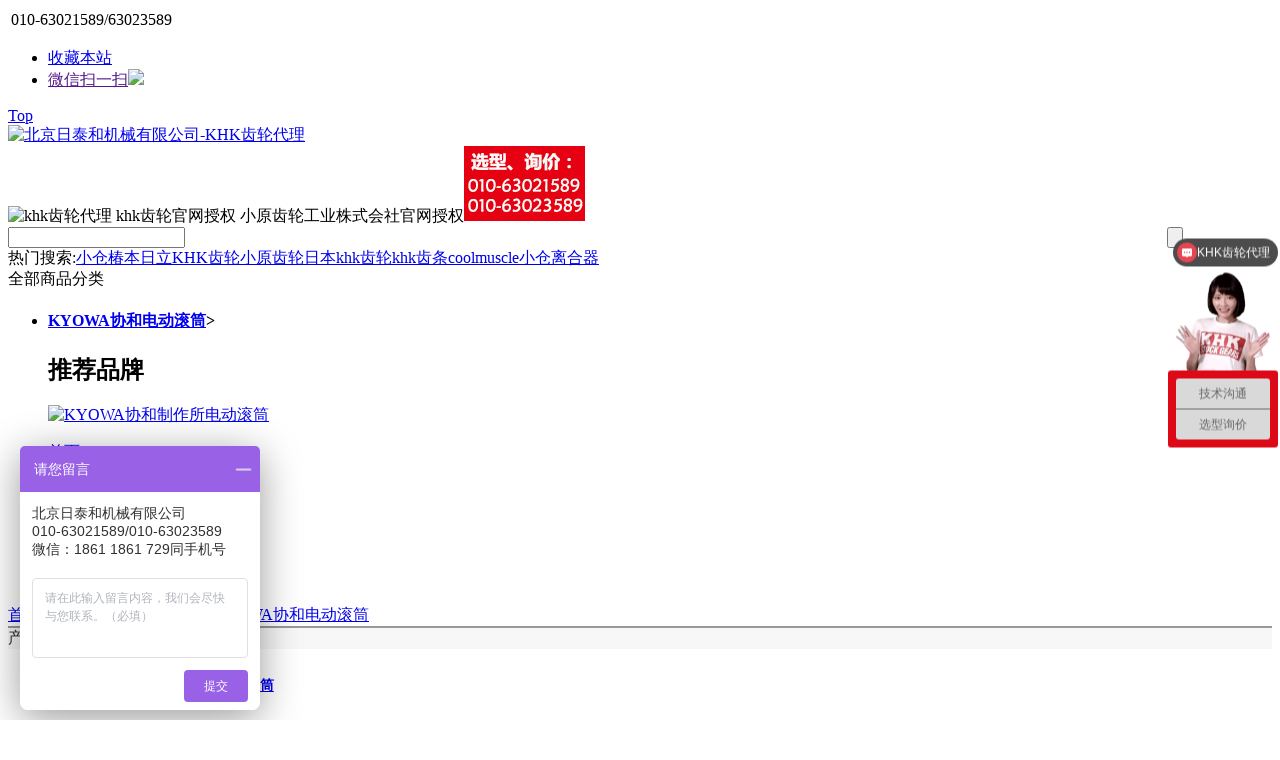

--- FILE ---
content_type: text/html; charset=utf-8
request_url: https://ritaihe.cn/category.php?id=77
body_size: 6492
content:
<!DOCTYPE html PUBLIC "-//W3C//DTD XHTML 1.0 Transitional//EN" "http://www.w3.org/TR/xhtml1/DTD/xhtml1-transitional.dtd"><html xmlns="http://www.w3.org/1999/xhtml"><head><meta name="Generator" content="ECSHOP v4.1.12" /><meta http-equiv="Content-Type" content="text/html; charset=utf-8" /><meta name="Keywords" content="协和制作所，株式会社协和制作所，KYOWA协和电动滚筒，协和电动滚筒，KYOWA电动滚筒，KYOWA滚筒，协和滚筒" /><meta name="Description" content="株式会社协和制作所KYOWA是日本电动滚动开发设计制造厂家，至今已有50多年的历史。株式会社协和制作所KYOWA所生产的电动滚筒，具有结构合理、精密度高、转动平稳、防静电、抗缓冲、超静音等优点，有防水、防尘、连续间歇、正逆、刹车等多种式样。尺寸从直径38mm到60.5mm，适用于各种场所。" /><title>KYOWA协和电动滚筒_电动滚筒_动力/驱动类_KHK代理店_KHK齿轮_小原齿轮_KHK齿条_|日泰和【官网】</title><link rel="shortcut icon" href="favicon.ico" /><link rel="icon" href="animated_favicon.gif" type="image/gif" /><link href="themes/default/style.css" rel="stylesheet" type="text/css" /><script type="text/javascript" src="js/common2.js"></script><script type="text/javascript" src="js/compare2.js"></script></head><body><script type="text/javascript" src="js/transport2.js"></script><script type="text/javascript" src="js/utils.js"></script><link href="themes/default/images/ec12.css" rel="stylesheet" type="text/css" /><script>
(function(){
    var bp = document.createElement('script');
    var curProtocol = window.location.protocol.split(':');
    if(curProtocol === 'https') {
        bp.src = 'https://zz.bdstatic.com/linksubmit/push.js';
    } else {
        bp.src = 'http://push.zhanzhang.baidu.com/push.js';
    }
    var s = document.getElementsByTagName("script");
    s.parentNode.insertBefore(bp, s);
})();
</script><script>
(function(){
var src = "https://jspassport.ssl.qhimg.com/11.0.1.js?d182b3f28525f2db83acfaaf6e696dba";
document.write('<script src="' + src + '" id="sozz"><\/script>');
})();
</script><script src="https://www.ritaihe.com.cn/b.js" type="text/javascript"></script><script type="text/javascript">
var process_request = "正在处理您的请求...";
</script><script language='javascript' src='themes/default/js/fdjs.js' type='text/javascript' charset='utf-8'></script><script language='javascript' src='themes/default/js/fdjs.json.js' type='text/javascript' charset='utf-8'></script><link href="themes/default/images/zzsc.css" rel="stylesheet" type="text/css" /><script language='javascript' src='themes/default/topjs/zzsc.js' type='text/javascript' charset='utf-8'></script><script language='javascript' src='themes/default/topjs/jquery.min.js' type='text/javascript' charset='utf-8'></script><a name="top"></a><div class=fd_top0><div class=fd_top><div class=pull-left><table border=0><tbody><TR><td><div class=fd30_wordmenu><i class="toptel"></i><span>010-63021589/63023589 </span></div></td></TR></tbody></table></div><div class=pull-right><ul><li class=li1><a onclick=addFavorite(window.location,document.title) href="#">收藏本站</a></li><li class="li3 cs_transform"><a href="">微信扫一扫<I></I><SPaN><IMG src="themes/default/images/wechat.png"></SPaN></a></li></ul></div></div><div class=clear0></div></div><a href="#0" class="cd-top">Top</a><div class="fd_top1"><div class="fd_top"><div class="logo1" oncontextmenu="window.event.returnValue=false" onkeypress="window.event.returnValue=false" onkeydown="window.event.returnValue=false" onkeyup="window.event.returnValue=false" ondragstart="window.event.returnValue=false" onselectstart="event.returnValue=false"><a href="index.php" name="top"><img src="themes/default/images/logo.gif"  title="北京日泰和机械有限公司" alt="北京日泰和机械有限公司-KHK齿轮代理" class="logo" /></a></div><div style="float:left;" oncontextmenu="window.event.returnValue=false" onkeypress="window.event.returnValue=false" onkeydown="window.event.returnValue=false" onkeyup="window.event.returnValue=false" ondragstart="window.event.returnValue=false" onselectstart="event.returnValue=false"><img title="khk齿轮代理 khk齿轮官网授权 小原齿轮工业株式会社官网授权" alt="khk齿轮代理 khk齿轮官网授权 小原齿轮工业株式会社官网授权" src="companyone.jpg" ><img title="北京日泰和机械有限公司" alt="北京日泰和机械有限公司" src="companyphone.jpg" ></div><div class="logo_r"><div class="logo2 search"><div class="search_label"><form id="searchForm" name="searchForm" method="get" action="search.php"  class="SearchBar" onSubmit="return checkSearchForm()"><table width="100%" border="0" cellspacing="0" cellpadding="0"><tr><td><select name="category" id="category" class="B_input" style="display:none"><option value="0">全系列产品</option><option value="1" >链条/齿轮传动装置</option><option value="4" >&nbsp;&nbsp;&nbsp;&nbsp;导轨、滑块</option><option value="31" >&nbsp;&nbsp;&nbsp;&nbsp;滚珠、丝杆</option><option value="33" >&nbsp;&nbsp;&nbsp;&nbsp;链条、电缆拖链</option><option value="30" >&nbsp;&nbsp;&nbsp;&nbsp;日本KHK小原齿轮代理店</option><option value="8" >动力/驱动类</option><option value="15" >&nbsp;&nbsp;&nbsp;&nbsp;减速变速机</option><option value="38" >&nbsp;&nbsp;&nbsp;&nbsp;风机/风扇</option><option value="35" >&nbsp;&nbsp;&nbsp;&nbsp;伺服电机</option><option value="40" >&nbsp;&nbsp;&nbsp;&nbsp;一般产业用泵</option><option value="37" >&nbsp;&nbsp;&nbsp;&nbsp;驱动器、步进电机</option><option value="2" >&nbsp;&nbsp;&nbsp;&nbsp;电动滚筒</option><option value="39" >&nbsp;&nbsp;&nbsp;&nbsp;油压/液压泵</option><option value="34" >&nbsp;&nbsp;&nbsp;&nbsp;电机</option><option value="14" >&nbsp;&nbsp;&nbsp;&nbsp;离合器/刹车器</option><option value="5" >轴联/传动/接头</option><option value="6" >&nbsp;&nbsp;&nbsp;&nbsp;轴承</option><option value="13" >&nbsp;&nbsp;&nbsp;&nbsp;联轴器</option><option value="7" >&nbsp;&nbsp;&nbsp;&nbsp;胀紧套联结件</option><option value="12" >进口五金配件</option><option value="25" >&nbsp;&nbsp;&nbsp;&nbsp;缓冲器</option><option value="42" >&nbsp;&nbsp;&nbsp;&nbsp;阀门</option><option value="43" >&nbsp;&nbsp;&nbsp;&nbsp;电源/传感器</option><option value="41" >&nbsp;&nbsp;&nbsp;&nbsp;螺丝螺母</option><option value="26" >&nbsp;&nbsp;&nbsp;&nbsp;夹具</option><option value="27" >&nbsp;&nbsp;&nbsp;&nbsp;弹簧</option><option value="10" >环保机械/包装机械</option><option value="17" >&nbsp;&nbsp;&nbsp;&nbsp;包装机</option><option value="18" >&nbsp;&nbsp;&nbsp;&nbsp;升降机构</option><option value="87" >&nbsp;&nbsp;&nbsp;&nbsp;吸渣机</option><option value="84" >&nbsp;&nbsp;&nbsp;&nbsp;切削液过滤设备</option><option value="19" >&nbsp;&nbsp;&nbsp;&nbsp;环保设备</option><option value="78" >&nbsp;&nbsp;&nbsp;&nbsp;ANEST IWATA岩田喷枪</option><option value="16" >&nbsp;&nbsp;&nbsp;&nbsp;进料、料斗</option><option value="9" >其他传动零部件</option><option value="20" >&nbsp;&nbsp;&nbsp;&nbsp;减速机</option><option value="11" >&nbsp;&nbsp;&nbsp;&nbsp;旋转接头</option><option value="24" >&nbsp;&nbsp;&nbsp;&nbsp;反转吊具</option><option value="105" >ASAHI旭精工立式座不锈钢轴承组件</option></select><input name="keywords" type="text" id="keyword" value="" class="inputstyle keywords"  /></td><td><input name="imageField" type="submit" value="" title="搜索" class="btn_search" style="cursor:pointer;" /></td><td style="display:none"><a href="search.php?act=advanced_search">高级搜索</a></td></tr></table></form></div><div class="hot-keywords"><span>热门搜索:</span><script type="text/javascript"><!--
    function checkSearchForm()
    {
        if(document.getElementById('keyword').value)
        {
            return true;
        }
        else
        {
            alert("请输入搜索关键词！");
            return false;
        }
    }
    --></script><a href="search.php?keywords=%E5%B0%8F%E4%BB%93">小仓</a><a href="search.php?keywords=%E6%A4%BF%E6%9C%AC">椿本</a><a href="search.php?keywords=%E6%97%A5%E7%AB%8B">日立</a><a href="search.php?keywords=KHK%E9%BD%BF%E8%BD%AE">KHK齿轮</a><a href="search.php?keywords=%E5%B0%8F%E5%8E%9F%E9%BD%BF%E8%BD%AE">小原齿轮</a><a href="search.php?keywords=%E6%97%A5%E6%9C%ACkhk">日本khk</a><a href="search.php?keywords=%E9%BD%BF%E8%BD%AE">齿轮</a><a href="search.php?keywords=khk%E9%BD%BF%E6%9D%A1">khk齿条</a><a href="search.php?keywords=coolmuscle">coolmuscle</a><a href="search.php?keywords=%E5%B0%8F%E4%BB%93%E7%A6%BB%E5%90%88%E5%99%A8">小仓离合器</a></div></div></div><div class="clear0"></div></div></div><div class="fd_top2"><div class="navs fd_top"><div class="navs_l hover"><div class="fd30_cat"><div class="t">全部商品分类</div><div class="classmenu"><ul><li class="cat_lv1 hover  post_cat77 li1"><h4><a href="category.php?id=77">KYOWA协和电动滚筒</a><span>></span><i></i></h4><div class="next_t"></div><div class="cat_p"><div class="cat_cat"></div><div class="cat_brand"><h2>推荐品牌</h2><div class="show_cat_brand"><div  class="cxjitem post_brand"><a href="category.php?id=77&amp;brand=212"><img src="data/brandlogo/1659324579796268153.jpg" title="KYOWA协和制作所电动滚筒" /></a></div><div class="clear0"></div></div></div></div></li></ul></div></div></div><div class="navs_m"><ul class="Menulist"><li class="li1"><a href="index.php" class="cur">首页</a></li><li><a href="article.php?id=102" 
                    target="_blank"
                    >公司简介</a></li><li><a href="article.php?id=544" 
                    target="_blank"
                    >KHK代理证书</a></li><li><a href="brand.php" 
                    target="_blank"
                    >所有品牌</a></li><li><a href="article.php?id=104" 
                    target="_blank"
                    >KHK齿轮3D图纸下载</a></li><li><a href="brand.php?id=201" 
                    target="_blank"
                    >KHK齿轮选型</a></li><li><a href="article.php?id=101" 
                    target="_blank"
                    >联系我们</a></li></ul></div><div class="clear0"></div></div></div><script>	
function addFavorite(sURL, sTitle)
{
    try
    {
        window.external.addFavorite(sURL, sTitle);
    }
    catch (e)
    {
        try
        {
            window.sidebar.addPanel(sTitle, sURL, "");
        }
        catch (e)
        {
            alert("对不起您的浏览器不支持操作，请使用Ctrl+D进行添加");
        }
    }
};
$(function (){
			
			
	/*		$('.navs_l .cat_lv1').each(function(i){ $(this).find("h4").addClass("a" + i);
									      if($(this).find("span").size()==0){
													$(this).children().children().find("div").detach();
															  }															  
										 });  */
	$(".fd30_slideTog").hover(function(){
     $(this).children(".slideTog_info").slideDown("slow");
	 $(this).addClass("fd30_slideTog_v");
},function () {	
     $(this).children(".slideTog_info").hide();
	 $(this).removeClass("fd30_slideTog_v");
  });	
				
				}) 
</script><script language='javascript' src='themes/default/js/cxjc.js' type='text/javascript' charset='utf-8'></script><div class="block clearfix"><div class="Navigation"><a href=".">首页</a><code>&gt;</code><a href="category.php?id=8">动力/驱动类</a><code>&gt;</code><a href="category.php?id=2">电动滚筒</a><code>&gt;</code><a href="category.php?id=77">KYOWA协和电动滚筒</a></div><div class="AreaL"><div class="fd30_left_cart leftbox"><div class="lt">产品分类</div><div class="Cate_item"  id="catO77"><h4><a href="category.php?id=77">KYOWA协和电动滚筒</a></h4><div class="catTw_Th" ></div></div></div><style>
.fd30_left_cart{margin-top:0px;border-top: 2px solid #999;}
.fd30_left_cart .lt{background:#f7f7f7; color:#333;}
.Cate_item{width:85%; margin:10px auto;}
.fd30_left_cart .Cate_item a{display:block; line-height:30px;  text-indent:0px; position:relative; font-size:14px}
.fd30_left_cart .Cate_item h4{background:URL(themes/default/images/jia.gif) 10px center no-repeat; padding-left:33px;}
.fd30_left_cart .Cate_item .catTw_Th{display:none; padding-left:35px; padding-right:15px;}
.fd30_left_cart .Cate_item .catTw_Th a{color:#666} 
.fd30_left_cart .Cate_item .catTw_Th a:hover{color:#333}
.fd30_left_cart .Cate_item_k .catTw_Th{display:block}
.catTh{display:none}
.citem_k .catTh{display:block; padding-left:25px;}
.fd30_left_cart .Cate_item_k h4{background:URL(themes/default/images/jian.gif) 10px center no-repeat #f5f5f5;}
.fd30_left_cart .Cate_item .catTw_Th a.av{color:#6BA103}
</style><input type="hidden" class="i_gcatid" name="cat_id" value=""><script>
var gcid="77";
if(gcid=="")
{gcid="";
}
$("#catO"+gcid).addClass("Cate_item_k");
$("#catTw"+gcid).parent().parent().parent().addClass("Cate_item_k");
$("#catTw"+gcid).addClass("av");
$("#catTw"+gcid).parent().addClass("citem_k");
$("#catTh"+gcid).parent().parent().parent().parent().addClass("Cate_item_k");
$("#catTh"+gcid).addClass("av");
$("#catTh"+gcid).parent().parent().addClass("citem_k");
</script><div class="blank5"></div></div><div class="AreaR"style="width:960px; float:right;"><div class="fd_gg"><div class="tt"><a href=".">首页</a><code>&gt;</code><a href="category.php?id=8">动力/驱动类</a><code>&gt;</code><a href="category.php?id=2">电动滚筒</a><code>&gt;</code><a href="category.php?id=77">KYOWA协和电动滚筒</a><span class="record_count">(共有<b>7</b>个商品)</span><div class="clear0"></div></div><div class="guige"><div class="screeBox"><table   border="0"><tr><td><strong>品牌：</strong></td><td><span>全部</span><a href="category.php?id=77&amp;brand=212&amp;price_min=0&amp;price_max=0">KYOWA协和制作所电动滚筒</a></td></tr></table></div><div class="clear0"></div></div></div><div class="clear10"></div><div class="prclist"><form method="GET" class="sort" name="listform"><div class="fd_display"><div class="clear0"></div></div><div class="displaylist"><table width="100%" border="0" cellspacing="0" cellpadding="0"><tr><p title=""></p><td class="td_r"><a class="prev" href=""target="_blank">上一页</a><a class="next" href="">下一页</a>
          
             共/1页 </td></tr></table></div></form><div class="blank5"></div><form name="compareForm" action="compare.php" method="post" onSubmit="return compareGoods(this);"><div class="items_grid"><div class="clearfix goodsBox" style="border:none;"><div class="items-gallery"><a href="goods.php?id=384"><div class="pic"><a href="goods.php?id=384" target="_blank"><img src="images/20220802/thumb_img/384_thumb_G_1659427746224.jpg" alt="KYOWA协和电动滚筒升降式斜分支单元" width="224" height="224" /><div class="n_bg"></div></div></a><div class="i"><div class="point_brief"><span class="brief_seve"><em class="brief">株式会社协和制作所KYOWA是日本电动滚动开发设计制造厂家，至今已有50多年的历史。株式会社协和制作所KYOWA所生产的电动滚筒，具有结构合理、精密度高、转动平稳、防静电、抗缓冲、超静音等优点，有防水、防尘、连续间歇、正逆、刹车等多种式样。尺寸从直径38mm到60.5mm，适用于各种场所。</em><em class="save">订货热线：010-63021589</em></span></div><div class="ibg"><p class="name"><a href="goods.php?id=384" title="KYOWA协和电动滚筒升降式斜分支单元">KYOWA协和电动滚筒升降式斜分支单元</a></p><div class="items-btn"><P>咨询购买</P>
             010-63021589/63023589 </div></div></div></div><div class="items-gallery"><a href="goods.php?id=383"><div class="pic"><a href="goods.php?id=383" target="_blank"><img src="images/20220802/thumb_img/383_thumb_G_1659427532286.jpg" alt="KYOWA协和电动滚筒摆动式高速分类装置" width="224" height="224" /><div class="n_bg"></div></div></a><div class="i"><div class="point_brief"><span class="brief_seve"><em class="brief">株式会社协和制作所KYOWA是日本电动滚动开发设计制造厂家，至今已有50多年的历史。株式会社协和制作所KYOWA所生产的电动滚筒，具有结构合理、精密度高、转动平稳、防静电、抗缓冲、超静音等优点，有防水、防尘、连续间歇、正逆、刹车等多种式样。尺寸从直径38mm到60.5mm，适用于各种场所。</em><em class="save">订货热线：010-63021589</em></span></div><div class="ibg"><p class="name"><a href="goods.php?id=383" title="KYOWA协和电动滚筒摆动式高速分类装置">KYOWA协和电动滚筒摆动式高速分类装置</a></p><div class="items-btn"><P>咨询购买</P>
             010-63021589/63023589 </div></div></div></div><div class="items-gallery"><a href="goods.php?id=382"><div class="pic"><a href="goods.php?id=382" target="_blank"><img src="images/20220802/thumb_img/382_thumb_G_1659427222777.jpg" alt="KYOWA协和电动滚筒直角移载单元" width="224" height="224" /><div class="n_bg"></div></div></a><div class="i"><div class="point_brief"><span class="brief_seve"><em class="brief">株式会社协和制作所KYOWA是日本电动滚动开发设计制造厂家，至今已有50多年的历史。株式会社协和制作所KYOWA所生产的电动滚筒，具有结构合理、精密度高、转动平稳、防静电、抗缓冲、超静音等优点，有防水、防尘、连续间歇、正逆、刹车等多种式样。尺寸从直径38mm到60.5mm，适用于各种场所。</em><em class="save">订货热线：010-63021589</em></span></div><div class="ibg"><p class="name"><a href="goods.php?id=382" title="KYOWA协和电动滚筒直角移载单元">KYOWA协和电动滚筒直角移载单元</a></p><div class="items-btn"><P>咨询购买</P>
             010-63021589/63023589 </div></div></div></div><div class="items-gallery"><a href="goods.php?id=381"><div class="pic"><a href="goods.php?id=381" target="_blank"><img src="images/20220802/thumb_img/381_thumb_G_1659425850005.jpg" alt="KYOWA协和交流电动机皮带轮" width="224" height="224" /><div class="n_bg"></div></div></a><div class="i"><div class="point_brief"><span class="brief_seve"><em class="brief">株式会社协和制作所KYOWA是日本电动滚动开发设计制造厂家，至今已有50多年的历史。株式会社协和制作所KYOWA所生产的电动滚筒，具有结构合理、精密度高、转动平稳、防静电、抗缓冲、超静音等优点，有防水、防尘、连续间歇、正逆、刹车等多种式样。尺寸从直径38mm到60.5mm，适用于各种场所。</em><em class="save">订货热线：010-63021589</em></span></div><div class="ibg"><p class="name"><a href="goods.php?id=381" title="KYOWA协和交流电动机皮带轮">KYOWA协和交流电动机皮带轮</a></p><div class="items-btn"><P>咨询购买</P>
             010-63021589/63023589 </div></div></div></div><div class="items-gallery"><a href="goods.php?id=380"><div class="pic"><a href="goods.php?id=380" target="_blank"><img src="images/20220802/thumb_img/380_thumb_G_1659424616358.jpg" alt="KYOWA协和自由滚筒" width="224" height="224" /><div class="n_bg"></div></div></a><div class="i"><div class="point_brief"><span class="brief_seve"><em class="brief">株式会社协和制作所KYOWA是日本电动滚动开发设计制造厂家，至今已有50多年的历史。株式会社协和制作所KYOWA所生产的电动滚筒，具有结构合理、精密度高、转动平稳、防静电、抗缓冲、超静音等优点，有防水、防尘、连续间歇、正逆、刹车等多种式样。尺寸从直径38mm到60.5mm，适用于各种场所。</em><em class="save">订货热线：010-63021589</em></span></div><div class="ibg"><p class="name"><a href="goods.php?id=380" title="KYOWA协和自由滚筒">KYOWA协和自由滚筒</a></p><div class="items-btn"><P>咨询购买</P>
             010-63021589/63023589 </div></div></div></div><div class="items-gallery"><a href="goods.php?id=379"><div class="pic"><a href="goods.php?id=379" target="_blank"><img src="images/20220802/thumb_img/379_thumb_G_1659416932197.jpg" alt="KYOWA协和AC交流电动滚筒" width="224" height="224" /><div class="n_bg"></div></div></a><div class="i"><div class="point_brief"><span class="brief_seve"><em class="brief">株式会社协和制作所KYOWA是日本电动滚动开发设计制造厂家，至今已有50多年的历史。株式会社协和制作所KYOWA所生产的电动滚筒，具有结构合理、精密度高、转动平稳、防静电、抗缓冲、超静音等优点，有防水、防尘、连续间歇、正逆、刹车等多种式样。尺寸从直径38mm到60.5mm，适用于各种场所。</em><em class="save">订货热线：010-63021589</em></span></div><div class="ibg"><p class="name"><a href="goods.php?id=379" title="KYOWA协和AC交流电动滚筒">KYOWA协和AC交流电动滚筒</a></p><div class="items-btn"><P>咨询购买</P>
             010-63021589/63023589 </div></div></div></div><div class="items-gallery"><a href="goods.php?id=378"><div class="pic"><a href="goods.php?id=378" target="_blank"><img src="images/20220802/thumb_img/378_thumb_G_1659415200934.jpg" alt="KYOWA协和DC直流24V电动滚筒" width="224" height="224" /><div class="n_bg"></div></div></a><div class="i"><div class="point_brief"><span class="brief_seve"><em class="brief">株式会社协和制作所KYOWA是日本电动滚动开发设计制造厂家，至今已有50多年的历史。株式会社协和制作所KYOWA所生产的电动滚筒，具有结构合理、精密度高、转动平稳、防静电、抗缓冲、超静音等优点，有防水、防尘、连续间歇、正逆、刹车等多种式样。尺寸从直径38mm到60.5mm，适用于各种场所。</em><em class="save">订货热线：010-63021589</em></span></div><div class="ibg"><p class="name"><a href="goods.php?id=378" title="KYOWA协和DC直流24V电动滚筒">KYOWA协和DC直流24V电动滚筒</a></p><div class="items-btn"><P>咨询购买</P>
             010-63021589/63023589 </div></div></div></div></div></div></form></div><div class="blank5"></div><script type="Text/Javascript" language="JavaScript"><!--
function selectPage(sel)
{
  sel.form.submit();
}
//--></script><script type="text/javascript">
window.onload = function()
{
  Compare.init();
  fixpng();
}
var button_compare = '';
var exist = "您已经选择了%s";
var count_limit = "最多只能选择4个商品进行对比";
var goods_type_different = "\"%s\"和已选择商品类型不同无法进行对比";
var compare_no_goods = "您没有选定任何需要比较的商品或者比较的商品数少于 2 个。";
var btn_buy = "购买";
var is_cancel = "取消";
var select_spe = "请选择商品属性";
</script><div class="fd_pager"><form name="selectPageForm" action="/category.php" method="get"><div id="pager" class="pagebar"><span class="f_l f6">总计 <b>7</b>  个记录</span></div></form></div><script type="Text/Javascript" language="JavaScript"><!--
function selectPage(sel)
{
  sel.form.submit();
}
//--></script></div></div><script>$(function (){
 
$(".items-gallery").hover(function() { 	
								   $(this).addClass("items-gallery_H");
  $(this).find(".i,.n_bg").animate({bottom:0
		    },
                400)
        },
        function() { $(this).removeClass("items-gallery_H");
            $(this).find(".i,.n_bg").animate({
                    bottom: -77
		    },
                400)
 
        });
})
</script><div class="blank"></div><div class="footads"><IMG alt="广告说明" src="themes/default/images/footad.jpg"></div><div class="footer"><div class="footHelp"><table  border="0" cellspacing="0" cellpadding="0"><tr><td></td></tr></table></div><div class="footer_info"> &copy; 2005-2026 北京日泰和机械有限公司 版权所有，并保留所有权利。<br />
  北京经济技术开发区永昌东四路6号院1号楼     Tel: 010-63021589           <a target="_blank" href="http://wpa.qq.com/msgrd?v=3&uin=319974063&site=qq&menu=yes"><img border="0" src="http://wpa.qq.com/pa?p=2:319974063:52"/></a><br />
    ICP备案证书号:<a href="http://beian.miit.gov.cn/" target="_blank">京ICP备12022126号</a><br /><img src="themes/default/images/gongan.png" width="15" height="15" /><a href="https://beian.mps.gov.cn/#/query/webSearch?code=11011502038026" rel="noreferrer" target="_blank">京公网安备11011502038026</a><div ><div class="clear10"></div></div></div><script type="text/javascript">
    window.__Object_toJSONString = Object.prototype.toJSONString;
    delete Object.prototype.toJSONString;
</script><script>
var _hmt = _hmt || [];
(function() {
  var hm = document.createElement("script");
  hm.src = "https://hm.baidu.com/hm.js?fe5e33c74cb9a5ada586bba8a2ca9285";
  var s = document.getElementsByTagName("script")[0]; 
  s.parentNode.insertBefore(hm, s);
})();
</script><script>
var _hmt = _hmt || [];
(function() {
  var hm = document.createElement("script");
  hm.src = "https://hm.baidu.com/hm.js?715f8b3fbeada7a5b1b67768257c1670";
  var s = document.getElementsByTagName("script")[0]; 
  s.parentNode.insertBefore(hm, s);
})();
</script><script>
var _hmt = _hmt || [];
(function() {
  var hm = document.createElement("script");
  hm.src = "https://hm.baidu.com/hm.js?54ee791cfeee1c42937840864c64ffc1";
  var s = document.getElementsByTagName("script")[0]; 
  s.parentNode.insertBefore(hm, s);
})();
</script><a href="#0" class="cd-top">Top</a></body></html>


--- FILE ---
content_type: application/javascript
request_url: https://www.ritaihe.com.cn/b.js
body_size: 341
content:
var _hmt = _hmt || []; 
(function() { 
var hm = document.createElement("script"); 
hm.src = "//hm.baidu.com/hm.js?5a1e76d3dd6018bc41c2d2ff155b54de"; 
var s = document.getElementsByTagName("script")[0]; s.parentNode.insertBefore(hm, s); 

var bp = document.createElement('script');
    var curProtocol = window.location.protocol.split(':')[0];
    if (curProtocol === 'https') {
        bp.src = 'https://zz.bdstatic.com/linksubmit/push.js';
    }
    else {
        bp.src = 'http://push.zhanzhang.baidu.com/push.js';
    }
    var s = document.getElementsByTagName("script")[0];
    s.parentNode.insertBefore(bp, s);

}
)();

--- FILE ---
content_type: text/javascript; charset=utf-8
request_url: https://goutong.baidu.com/site/599/fe5e33c74cb9a5ada586bba8a2ca9285/b.js?siteId=16475589
body_size: 13140
content:
!function(){"use strict";!function(){var e={styleConfig:{"styleVersion":"1","inviteBox":{"btnBgColor":"#6696FF","startPage":1,"webim":{"companyLogo":"//s.goutong.baidu.com/r/image/logo.png","displayCompany":0},"autoDuration":0,"cpyInfo":"","isShowText":1,"skinType":1,"buttonType":1,"inviteTypeData":{"0":{"width":400,"height":175},"1":{"width":500,"height":224},"2":{"width":400,"height":282},"3":{"width":400,"height":282}},"autoInvite":1,"stayTime":10,"closeTime":5,"toChatTime":5,"inviteWinPos":0,"welcome":"当前客服在线：资料、选型、询价在线咨询！","needVerifyCode":1,"autoChat":0,"btnBgColorType":0,"height":150,"skinIndex":3,"customerStyle":{"acceptFontColor":"#000000","backImg":"https://su.bcebos.com/v1/biz-crm-aff-im/biz-crm-aff-im/generic/system/style/image/a6140b043730494bbe81110fee996255.gif?authorization=bce-auth-v1/0a3fcab923c6474ea5dc6cb9d1fd53b9/2022-08-23T12:05:26Z/-1//8d684112df446dcd9ece739f63134e2c5a7cfdf111dfd823aac67cb22a8c15db","backImgNginxAddr":"https://sgoutong.baidu.com/static/style/images/465d665dcdd744bca1d6c05be23f0e60.gif","acceptBgColor":"#fecb2e","inviteBackImg":"https://aff-im.bj.bcebos.com/r/image/invite-back-img.png","horizontalPosition":"left","confirmBtnText":"在线沟通","portraitPosition":"top","marginTop":0,"buttonPosition":"center","marginLeft":0},"maxInviteNum":5,"smartBoxEnable":0,"defaultStyle":1,"likeCrm":0,"skinName":"自定义皮肤","autoHide":1,"reInvite":1,"sendButton":{"bgColor":"#bfecff","fontColor":"#1980df"},"inviteHeadImg":"https://su.bcebos.com/v1/biz-crm-aff-im/biz-crm-aff-im/generic/system/style/images/0bb0eccde904449abeaf2cb7749f14b1.gif?authorization=bce-auth-v1%2F0a3fcab923c6474ea5dc6cb9d1fd53b9%2F2024-12-03T02%3A43%3A04Z%2F-1%2F%2Fe0d78829a4f8d1f222dc1e98e098e48e99b36427a902b65aa578caa95f533433","license":"000","isOpenAutoDirectCom":0,"fontPosition":"center","isCustomerStyle":0,"width":200,"position":"middle","inviteInterval":40,"inviteWinType":0,"tradeId":0,"fontColor":"#333333"},"aiSupportQuestion":false,"webimConfig":{"isShowIntelWelLan":0,"skinIndex":0,"autoDuration":1,"customerColor":"#9861E6","themeType":0,"license":"000","isOpenAutoDirectCom":0,"generalRecommend":1,"isShowCloseBtn":1,"skinType":1,"width":474,"isOpenKeepCom":1,"autoPopupMsg":1,"position":"right-bottom","needVerifyCode":1,"height":537,"waitVisitStayTime":6,"searchTermRecommend":1},"noteBoard":{"customerStylePro":{"isShowCloseBtn":1,"inviteLeft":50,"isShowConsultBtn":1,"laterBtnStyle":{"x":"10%","width":"16%","y":"0%","height":"11%"},"inviteTop":50,"consultBtnStyle":{"x":"28%","width":"16%","y":"0%","height":"11%"},"isInviteFixed":1,"isShowLaterBtn":1,"closeBtnStyle":{"x":"0%","width":"8%","y":"0%","height":"11%"}},"btnBgColor":"#9861E6","skinIndex":3,"webim":{"companyLogo":"//s.goutong.baidu.com/r/image/logo.png","displayCompany":0,"webimOffline":0},"displayCompany":1,"cpyInfo":"北京日泰和机械有限公司\n010-63021589/010-63023589\n微信：1861 1861 729同手机号","skinName":"工业时代","displayLxb":1,"formText":"感谢您的关注，当前客服人员不在线，请填写一下您的信息，我们会尽快和您联系。","skinType":1,"inviteTypeData":{"0":{"width":400,"height":175},"1":{"width":400,"height":282},"2":{"width":400,"height":282},"3":{"width":400,"height":282}},"form":{"formOffline":0,"formOnlineAuto":0},"position":"left-bottom","itemsExt":[{"question":"邮箱","name":"item0","required":0,"isShow":0},{"question":"地址","name":"item1","required":0,"isShow":0}],"items":[{"name":"content","required":1,"isShow":1},{"name":"visitorName","required":0,"isShow":0},{"name":"visitorPhone","required":0,"isShow":0}],"cpyTel":"010-63021589","needVerifyCode":1,"btnBgColorType":0,"board":{"boardOffline":1,"boardOnline":0}},"blackWhiteList":{"type":-1,"siteBlackWhiteList":[]},"isWebim":0,"pageId":0,"seekIcon":{"customerStylePro":{"isShowCloseBtn":1,"inviteLeft":50,"isShowConsultBtn":1,"laterBtnStyle":{"x":"10%","width":"16%","y":"0%","height":"11%"},"inviteTop":50,"consultBtnStyle":{"x":"28%","width":"16%","y":"0%","height":"11%"},"isInviteFixed":1,"isShowLaterBtn":1,"closeBtnStyle":{"x":"0%","width":"8%","y":"0%","height":"11%"}},"barrageIconColor":"#E64552","iconHeight":39,"webim":{"companyLogo":"//s.goutong.baidu.com/r/image/logo.png","displayCompany":0},"autoDuration":0,"barrageIssue":["KHK齿轮选型","KHK齿轮报价","KHK齿轮代理","小仓离合器代理","KHK齿轮代理","MAKISHINKO代理","小原齿轮代理","蜗轮蜗杆选型"],"displayLxb":1,"cpyInfo":"","portraitPosition":"top","skinType":1,"inviteTypeData":{"0":{"width":400,"height":175},"1":{"width":400,"height":282},"2":{"width":400,"height":282},"3":{"width":400,"height":282}},"isFixedPosition":1,"iconType":1,"pcGroupiconColor":"#de0917","horizontalPosition":"left","needVerifyCode":1,"customerStyle":{"backImg":"https://su.bcebos.com/v1/biz-crm-aff-im/biz-crm-aff-im/generic/system/style/image/971fde28fa14434b9b70a785356f40a3.gif?authorization=bce-auth-v1%2F0a3fcab923c6474ea5dc6cb9d1fd53b9%2F2022-08-23T12%3A05%3A26Z%2F-1%2F%2Fc01cbd907280a4cd4d0bc9bbacb307c2926e1bce635f3ded3c5271d413ccd7fd","iconHeight":148,"iconWidth":167,"rate":1.1283783783783783,"backImgNginxAddr":"https://sgoutong.baidu.com/static/style/images/29d9b92c9e4e45f8b1c0e00aee2fbe62.gif"},"skinIndex":5,"iconWidth":120,"likeCrm":0,"skinName":"自定义皮肤","groups":[{"groupName":"技术沟通","groupId":933836,"isSelected":false},{"groupName":"选型询价","groupId":933837,"isSelected":false}],"barrageColor":0,"marginLeft":0,"autoConsult":1,"isOpenAutoDirectCom":0,"barrageSwitch":true,"isCustomerStyle":1,"hotIssues":[{"question":"KHK齿轮选型","answer":"<span style=\"font-weight: bold;\">KHK齿轮选型</span>","id":"hotIssues:2116754120"},{"question":"KHK齿轮报价","answer":"<span style=\"font-weight: bold;\">KHK齿轮报价</span>","id":"hotIssues:638837988"},{"question":"KHK齿轮代理","answer":"<span style=\"font-weight: bold;\">KHK齿轮代理</span>","id":"hotIssues:417386295"},{"question":"小仓离合器咨询","answer":"<span style=\"font-weight: bold;\">小仓离合器咨询</span>","id":"hotIssues:1534493957"},{"question":"KHK齿轮代理","answer":"","id":"hotIssues:879132020"},{"question":"MAKISHINKO咨询","answer":"","id":"hotIssues:1398672254"},{"question":"小原齿轮代理","answer":"","id":"hotIssues:279099191"},{"question":"蜗轮蜗杆选型","answer":"","id":"hotIssues:1195723451"}],"groupStyle":{"bgColor":"#098EDD","buttonColor":"#ffffff","fontColor":"#1c51b2"},"pcGroupiconType":1,"position":"right-center","groupWidth":94,"barrageIconColorType":0,"marginTop":0,"tradeId":0},"digitalHumanSetting":{"perid":"4146","gender":0,"demo":{"image":"https://aff-im.cdn.bcebos.com/onlineEnv/r/image/digitalman/digital-woman-demo-webim.png"},"headImage":"https://aff-im.cdn.bcebos.com/onlineEnv/r/image/digitalman/digital-woman-demo.jpg","name":"温柔姐姐","audition":"https://aff-im.cdn.bcebos.com/onlineEnv/r/audio/digitalman/woman.mp3","comment":"以亲切温柔的形象来接待访客，让用户感受到温暖和关怀；","data":{"welcome":{"gif":"https://aff-im.cdn.bcebos.com/onlineEnv/r/image/digitalman/digital-woman-welcome.gif"},"contact":{"gif":"https://aff-im.cdn.bcebos.com/onlineEnv/r/image/digitalman/digital-woman-contact.gif"},"warmLanguage":{"gif":""},"other":{"gif":""}}}},siteConfig:{"eid":"3379501","queuing":"<span style=\"font-weight: bold; font-size: 18px !important;\">客服目前在线已为您接入人工服务：&nbsp;<img style=\"display: inline-block; vertical-align: middle; width: 25px; height: 25px;\" src=\"https://aff-im.cdn.bcebos.com/onlineEnv/webim/resource/img/face/7f62a16f51cc29b221a87ed741cb2040.png\" data-face-text=\"微笑\" data-face-id=\"7f62a16f51cc29b221a87ed741cb2040\"></span><p><span style=\"font-weight: bold; font-size: 18px !important;\"></span></p><p><br></p><p><span style=\"font-weight: bold; font-size: 18px !important;\">选型/询价/&nbsp;技术咨询</span></p><p><span style=\"font-weight: bold; font-size: 18px !important;\">联系：</span></p><p><span style=\"font-weight: bold; font-size: 18px !important;\">张经理&nbsp;</span></p><p><span style=\"font-weight: bold; font-size: 18px !important;\">微信：1861 1861 729（手机号）&nbsp;</span></p><p><span style=\"font-weight: bold; font-size: 18px !important;\">Q  Q : 319974063&nbsp;</span></p><p><span style=\"font-weight: bold; font-size: 18px !important;\">邮箱：319974063@qq.com&nbsp;</span></p><p><span style=\"font-weight: bold; font-size: 18px !important;\">您可以通过以上方式联系我。</span></p><p><span style=\"font-weight: bold; font-size: 18px !important;\"><img src=\"https://su.bcebos.com/v1/biz-crm-aff-im/biz-crm-aff-im/generic/system/ueditor/images/2dbe0129fc6a434598d322d8899ac91f.png?authorization=bce-auth-v1%2F0a3fcab923c6474ea5dc6cb9d1fd53b9%2F2023-08-04T05%3A05%3A05Z%2F-1%2F%2F63df30a5732753c2600f46f1c1ee87973cf793c26c4c0f42e54fe9b2bf75a01b\"></span></p>","isOpenOfflineChat":0,"authToken":"bridge","isWebim":0,"imVersion":"im_server","platform":0,"isGray":"false","vstProto":1,"bcpAiAgentEnable":"0","webimConfig":{"isShowIntelWelLan":0,"skinIndex":0,"autoDuration":1,"customerColor":"#9861E6","themeType":0,"license":"000","isOpenAutoDirectCom":0,"generalRecommend":1,"isShowCloseBtn":1,"skinType":1,"width":474,"isOpenKeepCom":1,"autoPopupMsg":1,"position":"right-bottom","needVerifyCode":1,"height":537,"waitVisitStayTime":6,"searchTermRecommend":1},"isOpenRobot":0,"startTime":1769277011420,"authType":4,"prologue":"<p style=\"margin-top: 0px; margin-bottom: 0px; padding: 0px; list-style: none; color: rgb(119, 119, 119); white-space: normal; font-family: &#39;microsoft yahei&#39;, arial, sans-serif;\"><span style=\"margin: 0px; padding: 0px; list-style: none; font-size: 12pt; color: rgb(64, 2, 126);\"><strong><span style=\"margin: 0px; padding: 0px; list-style: none;\"/><span style=\"margin: 0px; padding: 0px; list-style: none;\"/>您好我是北京日泰和机械有限公司张经理</span></span></strong></span></p><p style=\"margin-top: 0px; margin-bottom: 0px; padding: 0px; list-style: none; color: rgb(119, 119, 119); white-space: normal; font-family: &#39;microsoft yahei&#39;, arial, sans-serif;\"><strong style=\"color: rgb(64, 2, 126); font-size: 12pt;\"><span style=\"margin: 0px; padding: 0px; list-style: none;\"><span style=\"margin: 0px; padding: 0px; list-style: none;\"/>手机：18611861729（同微信号）</span></span></strong></p><p style=\"margin-top: 0px; margin-bottom: 0px; padding: 0px; list-style: none; color: rgb(119, 119, 119); white-space: normal; font-family: &#39;microsoft yahei&#39;, arial, sans-serif;\"><span style=\"margin: 0px; padding: 0px; list-style: none; font-size: 12pt; color: rgb(64, 2, 126);\"><strong><span style=\"margin: 0px; padding: 0px; list-style: none;\"/><span style=\"margin: 0px; padding: 0px; list-style: none;\"/>Q &nbsp;Q : 319974063</span></span></strong></span></p><p style=\"margin-top: 0px; margin-bottom: 0px; padding: 0px; list-style: none; color: rgb(119, 119, 119); white-space: normal; font-family: &#39;microsoft yahei&#39;, arial, sans-serif;\"><span style=\"margin: 0px; padding: 0px; list-style: none; font-size: 12pt; color: rgb(64, 2, 126);\"><strong><span style=\"margin: 0px; padding: 0px; list-style: none;\"/><span style=\"margin: 0px; padding: 0px; list-style: none;\"/>邮箱：</span></span><strong style=\"font-family: 微软雅黑;\"/><span style=\"margin: 0px; padding: 0px; list-style: none;\"><span style=\"margin: 0px; padding: 0px; list-style: none;\"/>319974063</span></span></strong><span style=\"margin: 0px; padding: 0px; list-style: none;\"/><span style=\"margin: 0px; padding: 0px; list-style: none;\">@</span><a href=\"http://qq.com/\" target=\"_blank\">qq.com</a></span></strong></span></p><p style=\"margin-top: 0px; margin-bottom: 0px; padding: 0px; list-style: none; color: rgb(119, 119, 119); white-space: normal; font-family: &#39;microsoft yahei&#39;, arial, sans-serif;\"><span style=\"margin: 0px; padding: 0px; list-style: none; font-size: 12pt; color: rgb(64, 2, 126);\"><strong><span style=\"margin: 0px; padding: 0px; list-style: none;\"/><span style=\"margin: 0px; padding: 0px; list-style: none;\"/>您可以通过以上方式联系我。</span></span></strong></span></p><p><br/></p>","isPreonline":0,"isOpenSmartReply":1,"isCsOnline":0,"siteToken":"fe5e33c74cb9a5ada586bba8a2ca9285","userId":"3379501","route":"1","csrfToken":"82a940a5189a4a01bde844d9510900b4","ymgWhitelist":true,"likeVersion":"generic","newWebIm":1,"siteId":"16475589","online":"false","bid":"","webRoot":"https://affimvip.baidu.com/cps5/","isSmallFlow":0,"userCommonSwitch":{"isOpenTelCall":false,"isOpenCallDialog":false,"isOpenStateOfRead":true,"isOpenVisitorLeavingClue":true,"isOpenVoiceMsg":true,"isOpenVoiceCom":true}}};Object.freeze(e),window.affImConfig=e;var i=document.createElement("script"); i.src="https://aff-im.cdn.bcebos.com/onlineEnv/imsdk/1735891798/affim.js",i.setAttribute("charset","UTF-8");var o=document.getElementsByTagName("head")[0]||document.body;o.insertBefore(i,o.firstElement||null)}()}();

--- FILE ---
content_type: text/javascript; charset=utf-8
request_url: https://goutong.baidu.com/site/707/715f8b3fbeada7a5b1b67768257c1670/b.js?siteId=16481783
body_size: 13140
content:
!function(){"use strict";!function(){var e={styleConfig:{"styleVersion":"1","inviteBox":{"btnBgColor":"#6696FF","startPage":1,"webim":{"companyLogo":"//s.goutong.baidu.com/r/image/logo.png","displayCompany":0},"autoDuration":0,"cpyInfo":"","isShowText":1,"skinType":1,"buttonType":1,"inviteTypeData":{"0":{"width":400,"height":175},"1":{"width":500,"height":224},"2":{"width":400,"height":282},"3":{"width":400,"height":282}},"autoInvite":1,"stayTime":10,"closeTime":5,"toChatTime":5,"inviteWinPos":0,"welcome":"当前客服在线：资料、选型、询价在线咨询！","needVerifyCode":1,"autoChat":0,"btnBgColorType":0,"height":150,"skinIndex":3,"customerStyle":{"acceptFontColor":"#000000","backImg":"https://su.bcebos.com/v1/biz-crm-aff-im/biz-crm-aff-im/generic/system/style/image/a6140b043730494bbe81110fee996255.gif?authorization=bce-auth-v1/0a3fcab923c6474ea5dc6cb9d1fd53b9/2022-08-23T12:05:26Z/-1//8d684112df446dcd9ece739f63134e2c5a7cfdf111dfd823aac67cb22a8c15db","backImgNginxAddr":"https://sgoutong.baidu.com/static/style/images/465d665dcdd744bca1d6c05be23f0e60.gif","acceptBgColor":"#fecb2e","inviteBackImg":"https://aff-im.bj.bcebos.com/r/image/invite-back-img.png","horizontalPosition":"left","confirmBtnText":"在线沟通","portraitPosition":"top","marginTop":0,"buttonPosition":"center","marginLeft":0},"maxInviteNum":5,"smartBoxEnable":0,"defaultStyle":1,"likeCrm":0,"skinName":"自定义皮肤","autoHide":1,"reInvite":1,"sendButton":{"bgColor":"#bfecff","fontColor":"#1980df"},"inviteHeadImg":"https://su.bcebos.com/v1/biz-crm-aff-im/biz-crm-aff-im/generic/system/style/images/0bb0eccde904449abeaf2cb7749f14b1.gif?authorization=bce-auth-v1%2F0a3fcab923c6474ea5dc6cb9d1fd53b9%2F2024-12-03T02%3A43%3A04Z%2F-1%2F%2Fe0d78829a4f8d1f222dc1e98e098e48e99b36427a902b65aa578caa95f533433","license":"000","isOpenAutoDirectCom":0,"fontPosition":"center","isCustomerStyle":0,"width":200,"position":"middle","inviteInterval":40,"inviteWinType":0,"tradeId":0,"fontColor":"#333333"},"aiSupportQuestion":false,"webimConfig":{"isShowIntelWelLan":0,"skinIndex":0,"autoDuration":1,"customerColor":"#9861E6","themeType":0,"license":"000","isOpenAutoDirectCom":0,"generalRecommend":1,"isShowCloseBtn":1,"skinType":1,"width":474,"isOpenKeepCom":1,"autoPopupMsg":1,"position":"right-bottom","needVerifyCode":1,"height":537,"waitVisitStayTime":6,"searchTermRecommend":1},"noteBoard":{"customerStylePro":{"isShowCloseBtn":1,"inviteLeft":50,"isShowConsultBtn":1,"laterBtnStyle":{"x":"10%","width":"16%","y":"0%","height":"11%"},"inviteTop":50,"consultBtnStyle":{"x":"28%","width":"16%","y":"0%","height":"11%"},"isInviteFixed":1,"isShowLaterBtn":1,"closeBtnStyle":{"x":"0%","width":"8%","y":"0%","height":"11%"}},"btnBgColor":"#9861E6","skinIndex":3,"webim":{"companyLogo":"//s.goutong.baidu.com/r/image/logo.png","displayCompany":0,"webimOffline":0},"displayCompany":1,"cpyInfo":"北京日泰和机械有限公司\n010-63021589/010-63023589\n微信：1861 1861 729同手机号","skinName":"工业时代","displayLxb":1,"formText":"感谢您的关注，当前客服人员不在线，请填写一下您的信息，我们会尽快和您联系。","skinType":1,"inviteTypeData":{"0":{"width":400,"height":175},"1":{"width":400,"height":282},"2":{"width":400,"height":282},"3":{"width":400,"height":282}},"form":{"formOffline":0,"formOnlineAuto":0},"position":"left-bottom","itemsExt":[{"question":"邮箱","name":"item0","required":0,"isShow":0},{"question":"地址","name":"item1","required":0,"isShow":0}],"items":[{"name":"content","required":1,"isShow":1},{"name":"visitorName","required":0,"isShow":0},{"name":"visitorPhone","required":0,"isShow":0}],"cpyTel":"010-63021589","needVerifyCode":1,"btnBgColorType":0,"board":{"boardOffline":1,"boardOnline":0}},"blackWhiteList":{"type":-1,"siteBlackWhiteList":[]},"isWebim":0,"pageId":0,"seekIcon":{"customerStylePro":{"isShowCloseBtn":1,"inviteLeft":50,"isShowConsultBtn":1,"laterBtnStyle":{"x":"10%","width":"16%","y":"0%","height":"11%"},"inviteTop":50,"consultBtnStyle":{"x":"28%","width":"16%","y":"0%","height":"11%"},"isInviteFixed":1,"isShowLaterBtn":1,"closeBtnStyle":{"x":"0%","width":"8%","y":"0%","height":"11%"}},"barrageIconColor":"#E64552","iconHeight":39,"webim":{"companyLogo":"//s.goutong.baidu.com/r/image/logo.png","displayCompany":0},"autoDuration":0,"barrageIssue":["KHK齿轮选型","KHK齿轮报价","KHK齿轮代理","小仓离合器代理","KHK齿轮代理","MAKISHINKO代理","小原齿轮代理","蜗轮蜗杆选型"],"displayLxb":1,"cpyInfo":"","portraitPosition":"top","skinType":1,"inviteTypeData":{"0":{"width":400,"height":175},"1":{"width":400,"height":282},"2":{"width":400,"height":282},"3":{"width":400,"height":282}},"isFixedPosition":1,"iconType":1,"pcGroupiconColor":"#de0917","horizontalPosition":"left","needVerifyCode":1,"customerStyle":{"backImg":"https://su.bcebos.com/v1/biz-crm-aff-im/biz-crm-aff-im/generic/system/style/image/971fde28fa14434b9b70a785356f40a3.gif?authorization=bce-auth-v1%2F0a3fcab923c6474ea5dc6cb9d1fd53b9%2F2022-08-23T12%3A05%3A26Z%2F-1%2F%2Fc01cbd907280a4cd4d0bc9bbacb307c2926e1bce635f3ded3c5271d413ccd7fd","iconHeight":148,"iconWidth":167,"rate":1.1283783783783783,"backImgNginxAddr":"https://sgoutong.baidu.com/static/style/images/29d9b92c9e4e45f8b1c0e00aee2fbe62.gif"},"skinIndex":5,"iconWidth":120,"likeCrm":0,"skinName":"自定义皮肤","groups":[{"groupName":"技术沟通","groupId":933836,"isSelected":false},{"groupName":"选型询价","groupId":933837,"isSelected":false}],"barrageColor":0,"marginLeft":0,"autoConsult":1,"isOpenAutoDirectCom":0,"barrageSwitch":true,"isCustomerStyle":1,"hotIssues":[{"question":"KHK齿轮选型","answer":"<span style=\"font-weight: bold;\">KHK齿轮选型</span>","id":"hotIssues:2116754120"},{"question":"KHK齿轮报价","answer":"<span style=\"font-weight: bold;\">KHK齿轮报价</span>","id":"hotIssues:638837988"},{"question":"KHK齿轮代理","answer":"<span style=\"font-weight: bold;\">KHK齿轮代理</span>","id":"hotIssues:417386295"},{"question":"小仓离合器咨询","answer":"<span style=\"font-weight: bold;\">小仓离合器咨询</span>","id":"hotIssues:1534493957"},{"question":"KHK齿轮代理","answer":"","id":"hotIssues:879132020"},{"question":"MAKISHINKO咨询","answer":"","id":"hotIssues:1398672254"},{"question":"小原齿轮代理","answer":"","id":"hotIssues:279099191"},{"question":"蜗轮蜗杆选型","answer":"","id":"hotIssues:1195723451"}],"groupStyle":{"bgColor":"#098EDD","buttonColor":"#ffffff","fontColor":"#1c51b2"},"pcGroupiconType":1,"position":"right-center","groupWidth":94,"barrageIconColorType":0,"marginTop":0,"tradeId":0},"digitalHumanSetting":{"perid":"4146","gender":0,"demo":{"image":"https://aff-im.cdn.bcebos.com/onlineEnv/r/image/digitalman/digital-woman-demo-webim.png"},"headImage":"https://aff-im.cdn.bcebos.com/onlineEnv/r/image/digitalman/digital-woman-demo.jpg","name":"温柔姐姐","audition":"https://aff-im.cdn.bcebos.com/onlineEnv/r/audio/digitalman/woman.mp3","comment":"以亲切温柔的形象来接待访客，让用户感受到温暖和关怀；","data":{"welcome":{"gif":"https://aff-im.cdn.bcebos.com/onlineEnv/r/image/digitalman/digital-woman-welcome.gif"},"contact":{"gif":"https://aff-im.cdn.bcebos.com/onlineEnv/r/image/digitalman/digital-woman-contact.gif"},"warmLanguage":{"gif":""},"other":{"gif":""}}}},siteConfig:{"eid":"3379501","queuing":"<span style=\"font-weight: bold; font-size: 18px !important;\">客服目前在线已为您接入人工服务：&nbsp;<img style=\"display: inline-block; vertical-align: middle; width: 25px; height: 25px;\" src=\"https://aff-im.cdn.bcebos.com/onlineEnv/webim/resource/img/face/7f62a16f51cc29b221a87ed741cb2040.png\" data-face-text=\"微笑\" data-face-id=\"7f62a16f51cc29b221a87ed741cb2040\"></span><p><span style=\"font-weight: bold; font-size: 18px !important;\"></span></p><p><br></p><p><span style=\"font-weight: bold; font-size: 18px !important;\">选型/询价/&nbsp;技术咨询</span></p><p><span style=\"font-weight: bold; font-size: 18px !important;\">联系：</span></p><p><span style=\"font-weight: bold; font-size: 18px !important;\">张经理&nbsp;</span></p><p><span style=\"font-weight: bold; font-size: 18px !important;\">微信：1861 1861 729（手机号）&nbsp;</span></p><p><span style=\"font-weight: bold; font-size: 18px !important;\">Q  Q : 319974063&nbsp;</span></p><p><span style=\"font-weight: bold; font-size: 18px !important;\">邮箱：319974063@qq.com&nbsp;</span></p><p><span style=\"font-weight: bold; font-size: 18px !important;\">您可以通过以上方式联系我。</span></p><p><span style=\"font-weight: bold; font-size: 18px !important;\"><img src=\"https://su.bcebos.com/v1/biz-crm-aff-im/biz-crm-aff-im/generic/system/ueditor/images/2dbe0129fc6a434598d322d8899ac91f.png?authorization=bce-auth-v1%2F0a3fcab923c6474ea5dc6cb9d1fd53b9%2F2023-08-04T05%3A05%3A05Z%2F-1%2F%2F63df30a5732753c2600f46f1c1ee87973cf793c26c4c0f42e54fe9b2bf75a01b\"></span></p>","isOpenOfflineChat":0,"authToken":"bridge","isWebim":0,"imVersion":"im_server","platform":0,"isGray":"false","vstProto":1,"bcpAiAgentEnable":"0","webimConfig":{"isShowIntelWelLan":0,"skinIndex":0,"autoDuration":1,"customerColor":"#9861E6","themeType":0,"license":"000","isOpenAutoDirectCom":0,"generalRecommend":1,"isShowCloseBtn":1,"skinType":1,"width":474,"isOpenKeepCom":1,"autoPopupMsg":1,"position":"right-bottom","needVerifyCode":1,"height":537,"waitVisitStayTime":6,"searchTermRecommend":1},"isOpenRobot":0,"startTime":1769277011650,"authType":4,"prologue":"<p style=\"margin-top: 0px; margin-bottom: 0px; padding: 0px; list-style: none; color: rgb(119, 119, 119); white-space: normal; font-family: &#39;microsoft yahei&#39;, arial, sans-serif;\"><span style=\"margin: 0px; padding: 0px; list-style: none; font-size: 12pt; color: rgb(64, 2, 126);\"><strong><span style=\"margin: 0px; padding: 0px; list-style: none;\"/><span style=\"margin: 0px; padding: 0px; list-style: none;\"/>您好我是北京日泰和机械有限公司张经理</span></span></strong></span></p><p style=\"margin-top: 0px; margin-bottom: 0px; padding: 0px; list-style: none; color: rgb(119, 119, 119); white-space: normal; font-family: &#39;microsoft yahei&#39;, arial, sans-serif;\"><strong style=\"color: rgb(64, 2, 126); font-size: 12pt;\"><span style=\"margin: 0px; padding: 0px; list-style: none;\"><span style=\"margin: 0px; padding: 0px; list-style: none;\"/>手机：18611861729（同微信号）</span></span></strong></p><p style=\"margin-top: 0px; margin-bottom: 0px; padding: 0px; list-style: none; color: rgb(119, 119, 119); white-space: normal; font-family: &#39;microsoft yahei&#39;, arial, sans-serif;\"><span style=\"margin: 0px; padding: 0px; list-style: none; font-size: 12pt; color: rgb(64, 2, 126);\"><strong><span style=\"margin: 0px; padding: 0px; list-style: none;\"/><span style=\"margin: 0px; padding: 0px; list-style: none;\"/>Q &nbsp;Q : 319974063</span></span></strong></span></p><p style=\"margin-top: 0px; margin-bottom: 0px; padding: 0px; list-style: none; color: rgb(119, 119, 119); white-space: normal; font-family: &#39;microsoft yahei&#39;, arial, sans-serif;\"><span style=\"margin: 0px; padding: 0px; list-style: none; font-size: 12pt; color: rgb(64, 2, 126);\"><strong><span style=\"margin: 0px; padding: 0px; list-style: none;\"/><span style=\"margin: 0px; padding: 0px; list-style: none;\"/>邮箱：</span></span><strong style=\"font-family: 微软雅黑;\"/><span style=\"margin: 0px; padding: 0px; list-style: none;\"><span style=\"margin: 0px; padding: 0px; list-style: none;\"/>319974063</span></span></strong><span style=\"margin: 0px; padding: 0px; list-style: none;\"/><span style=\"margin: 0px; padding: 0px; list-style: none;\">@</span><a href=\"http://qq.com/\" target=\"_blank\">qq.com</a></span></strong></span></p><p style=\"margin-top: 0px; margin-bottom: 0px; padding: 0px; list-style: none; color: rgb(119, 119, 119); white-space: normal; font-family: &#39;microsoft yahei&#39;, arial, sans-serif;\"><span style=\"margin: 0px; padding: 0px; list-style: none; font-size: 12pt; color: rgb(64, 2, 126);\"><strong><span style=\"margin: 0px; padding: 0px; list-style: none;\"/><span style=\"margin: 0px; padding: 0px; list-style: none;\"/>您可以通过以上方式联系我。</span></span></strong></span></p><p><br/></p>","isPreonline":0,"isOpenSmartReply":1,"isCsOnline":0,"siteToken":"715f8b3fbeada7a5b1b67768257c1670","userId":"3379501","route":"1","csrfToken":"22cbb8fcc23442eeadf6450087ba385f","ymgWhitelist":true,"likeVersion":"generic","newWebIm":1,"siteId":"16481783","online":"false","bid":"","webRoot":"https://affimvip.baidu.com/cps5/","isSmallFlow":0,"userCommonSwitch":{"isOpenTelCall":false,"isOpenCallDialog":false,"isOpenStateOfRead":true,"isOpenVisitorLeavingClue":true,"isOpenVoiceMsg":true,"isOpenVoiceCom":true}}};Object.freeze(e),window.affImConfig=e;var i=document.createElement("script"); i.src="https://aff-im.cdn.bcebos.com/onlineEnv/imsdk/1735891798/affim.js",i.setAttribute("charset","UTF-8");var o=document.getElementsByTagName("head")[0]||document.body;o.insertBefore(i,o.firstElement||null)}()}();